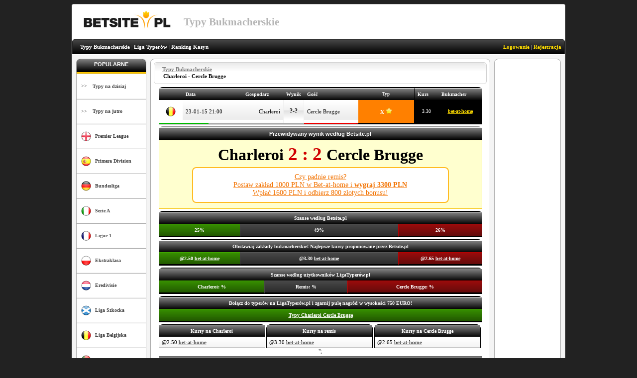

--- FILE ---
content_type: text/html; charset=UTF-8
request_url: https://www.betsite.pl/ligabelgijska/charleroi-cerclebrugge-116859.html
body_size: 4227
content:
<html>
<head>
<title>Liga Belgijska : Charleroi - Cercle Brugge 2023-01-15 - Typy Bukmacherskie</title>
<meta name="description" content="Typy Bukmacherskie na mecz: Charleroi - Cercle Brugge. Sprawdź zapowiedź, zakłady bukmacherskie i kursy bukmacherskie na Charleroi - Cercle Brugge.">
<meta name="keywords" content="Charleroi Cercle Brugge, Charleroi Cercle Brugge Typy Bukmacherskie, Charleroi Cercle Brugge Zakłady Bukmacherskie, Charleroi Cercle Brugge Bukmacherzy, Charleroi Cercle Brugge Zakłady, Charleroi Cercle Brugge Typy, Liga Belgijska Charleroi Cercle Brugge, Typy Bukmacherskie, Typy">
<meta http-equiv="Content-Type" content="text/html; charset=UTF-8">
<meta http-equiv="Content-Language" content="pl">
<meta name="robots" content="index,follow">
<base href="https://www.betsite.pl/">
<link rel="stylesheet" type="text/css" href="/style.css">
<link href="https://fonts.googleapis.com/css?family=Basic|Cabin|Encode+Sans+Expanded|Exo|Merriweather+Sans|Muli|PT+Sans|Poppins|Tajawal" rel="stylesheet">

<script type="text/javascript" src="cufon-yui.js"></script>
<script type="text/javascript" src="jquery-1.7.2.min.js"></script>
<script type="text/javascript" src="scripts.js"></script>


<!-- Global site tag (gtag.js) - Google Analytics -->
<script async src="https://www.googletagmanager.com/gtag/js?id=UA-6977281-45"></script>
<script>
  window.dataLayer = window.dataLayer || [];
  function gtag(){dataLayer.push(arguments);}
  gtag('js', new Date());

  gtag('config', 'UA-6977281-45');
</script>

<style type="text/css">
#ov {
	filter: alpha(opacity=90);
	-moz-opacity: 0.9;
	opacity: 0.9;
}
</style>
</head><body>
<h3 class="oes">Typy bukmacherskie są specjalnością serwisu betsite.pl. Nasz skrypt typujący mecze z niebywałą dokładnością potrafi przewidzieć typy bukmacherskie na najbliższe mecze. Porównując typy bukmacherskie i statystyki betsite.pl, masz szansę wygrać duże pieniądze u bukmacherów internetowych. Dużą oglądalnością cieszą się również popularne typy bukmacherskie, ekskluzywnie wyselekcjonowane przez naszych typerów. Pozostaje nam życzyć wam szczęścia w typowaniu, a my postaramy się pracować nad silnikiem, aby dobierał jak najbardziej trafne typy.</h3>
<table class="content" cellpadding="0" cellspacing="0" align="center">
<tr>
<td class="logo"><a href="/" rel="nofollow"><img src="/betsite24.png" width="200" height="50" alt="Typy"></a></td>
<td class="opis"><h1 class="top_h1">Typy Bukmacherskie</h1></td>
<td class="baner"><iframe scrolling='no' frameBorder='0' style='padding:0px; margin:0px; border:0px;border-style:none;border-style:none;' width='468' height='60' src="https://wlbetathome.adsrv.eacdn.com/I.ashx?btag=a_48630b_34244c_&affid=32335&siteid=48630&adid=34244&c=" ></iframe></td>
</tr><tr>
	<td class="menu1" colspan="2"><a href="/" title="Typy Bukmacherskie">Typy Bukmacherskie</a> | <a href="http://www.ligatyperow.pl/" title="Liga Typerów">Liga Typerów</a> | <a href="https://www.rankingkasyn.pl/" title="Wybierz najlepsze kasyno online w Polsce">Ranking Kasyn</a></td>

	<td class="menu2" style="text-align: right;"><a href="http://www.ligatyperow.pl/logowanie/" rel="nofollow">Logowanie</a> | <a href="http://www.ligatyperow.pl/rejestracja/" rel="nofollow">Rejestracja</a>
	</td>
</tr><tr><td valign="top" colspan="3" class="tresc"><div align="center">
<table class="content1" cellspacing="8"><tr>
<td class="left_menu">
<div class="div_left_menu">
<div class="menu_title">POPULARNE</div>
<div class="menu_link">>> <a href="/typy-na-dzisiaj.html" title="Typy na dziś">Typy na dzisiaj</a></div>
<div class="menu_link">>> <a href="/typy-na-jutro.html" title="Typy na jutro">Typy na jutro</a></div>
<div class="menu_link"><img src="/images/country/anglia.png"><a href="/premier-league/" title="Typy Bukmacherskie Liga Angielska">Premier League</a></div>
<div class="menu_link"><img src="/images/country/hiszpania.png"><a href="/primera-division/" title="Typy Bukmacherskie Liga Hiszpańska">Primera Division</a></div>
<div class="menu_link"><img src="/images/country/niemcy.png"><a href="/bundesliga/" title="Typy Bukmacherskie Bundesliga">Bundesliga</a></div>
<div class="menu_link"><img src="/images/country/wlochy.png"><a href="/serie-a/" title="Typy Bukmacherskie Liga Włoska">Serie A</a></div>
<div class="menu_link"><img src="/images/country/francja.png"><a href="/ligue-1/" title="Typy Bukmacherskie Liga Francuska">Ligue 1</a></div>
<div class="menu_link"><img src="/images/country/polska.png"><a href="/ekstraklasa/" title="Typy Bukmacherskie Liga Polska">Ekstraklasa</a></div>
<div class="menu_link"><img src="/images/country/holandia.png"><a href="/eredivisie/" title="Typy Bukmacherskie Liga Holenderska">Eredivisie</a></div>
<div class="menu_link"><img src="/images/country/szkocja.png"><a href="/liga-szkocka/" title="Typy Bukmacherskie Liga Szkocka">Liga Szkocka</a></div>
<div class="menu_link"><img src="/images/country/belgia.png"><a href="/liga-belgijska/" title="Typy Bukmacherskie Liga Belgijska">Liga Belgijska</a></div>
<div class="menu_link"><img src="/images/country/portugalia.png"><a href="/liga-portugalska/" title="Typy Bukmacherskie Liga Portugalska">Liga Portugalska</a></div>
<div class="menu_link"><img src="/images/country/turcja.png"><a href="/liga-turecka/" title="Typy Bukmacherskie Liga Turecka">Liga Turecka</a></div>
<div class="menu_link"><img src="/images/country/rosja.png"><a href="/liga-rosyjska/" title="Typy Bukmacherskie Liga Rosyjska">Liga Rosyjska</a></div>

<div style="border-top: 1px solid #CACACA;">&nbsp;</div>
</div>

<div class="div_left_menu">
<div class="menu_title">Najbliższe Mecze</div>

<div style="border-top: 1px solid #CACACA;">&nbsp;</div>
</div>
</td><td class="middle_conent" rowspan="2"><div align="center">
<div class="navigation"><div class="navigation1"><div class="navigation2"><a href="/" title="Typy Bukmacherskie"><u>Typy Bukmacherskie</u></a>
<h2 style="padding: 2px; margin: 0; font-size: 11px; font-family: tahoma;">Charleroi - Cercle Brugge</h2></div></div></div>
<table width="650px" cellspacing="0" cellpadding="0" class="prediction"><tr><td class="top1" style="empty-cells: show;" width="36px"></td><td class="top1">Data</td><td class="top1">Gospodarz</td><td class="top1" width="20px">Wynik</td><td class="top1">Gość</td><td class="top1" style="font-size: 9px; text-align: center;" width="100px">Typ</td><td class="top1" style="border-left: 1px solid #000;">Kurs</td><td class="top1">Bukmacher</td></tr>

<tr><td class="flag"><img src="/images/country/belgia.png"></td><td class="team">23-01-15 21:00</td><td class="team" style="text-align: right;"><a href="/ligabelgijska/charleroi.html" title="Charleroi">Charleroi</a></td><td class="watch_wynik">?-?</td><td class="team"><a href="/ligabelgijska/cerclebrugge.html" title="Cercle Brugge">Cercle Brugge</a></td><td style="background:#FF8000; text-align: center; border-bottom: 3px solid black; font-weight: bold; color: #fff;" rowspan="2">X <img src="/images/gwiazdka_on.png" title="Typ rekomendowany" width="13px"></td><td width="10px" rowspan="2" style="background: #000; border-left: 1px solid #000; text-align: center; border-bottom: 3px solid black; font-size: 10px; font-family: tahoma; color: #fff;">3.30</td><td width="20px" rowspan="2" style="background: #000; text-align: center; border-bottom: 3px solid black; color: #FFF;"><a href="/bukmacher/bet-at-home/link/" style="color: #FFDD00; font-size: 10px; font-weight: bold;" rel="nofollow"><u>bet-at-home</u></a></td></tr><tr><td colspan="5" class="linia"><img src="/green.png" height="2px" width="25%"><img src="/gray.png" height="2px" width="48%"><img src="/red.png" height="2px" width="26%"></td></tr>
</table>

<table width="650px" cellspacing="0" cellpadding="0" class="europrediction" style="text-align: center; margin-top: 4px;">
<tr><td class="euro_top1">Przewidywany wynik według Betsite.pl</td></tr>
<tr><td class="euro_wynik"><span class="wynikteam">Charleroi</span><span class="wynik"> 2 : 2 </span><span class="wynikteam">Cercle Brugge</span><br/><a href="/bukmacher/bet-at-home/link/"><div class="eurobonusbox">Czy padnie remis?<br/>Postaw zakład 1000 PLN w Bet-at-home i <strong>wygraj 3300 PLN</strong><br/>Wpłać 1600 PLN i odbierz 800 złotych bonusu!</div></a></td></tr>
</table>

<table width="650px" cellspacing="0" cellpadding="0" class="prediction" style="text-align: center; margin-top: 4px;"><tr><td class="top1" colspan="3">Szanse według Betsite.pl</td></tr>
<tr><td class="zielono" width="25%">25%</td><td class="szaro" width="49%">49%</td><td class="czerwono" width="26%">26%</td></tr>
</table>

<table width="650px" cellspacing="0" cellpadding="0" class="prediction" style="text-align: center; margin-top: 4px;"><tr><td class="top1" colspan="3">Obstawiaj zakłady bukmacherskie! Najlepsze kursy proponowane przez Betsite.pl</td></tr>
<tr><td class="zielono" width="25%">@2.50 <a href="/bukmacher/bet-at-home/link/" style="color: #fff;" rel="nofollow"><u>bet-at-home</u></a></td><td class="szaro" width="49%">@3.30 <a href="/bukmacher/bet-at-home/link/" style="color: #fff;" rel="nofollow"><u>bet-at-home</u></a></td><td class="czerwono" width="26%">@2.65 <a href="/bukmacher/bet-at-home/link/" style="color: #fff;" rel="nofollow"><u>bet-at-home</u></a></td></tr>
</table>
<table width="650px" cellspacing="0" cellpadding="0" class="prediction" style="text-align: center; margin-top: 4px;"><tr><td class="top1" colspan="3">Szanse według użytkowników LigaTyperów.pl</td></tr>
<tr><td class="zielono" width="">Charleroi: %</td><td class="szaro" width="">Remis: %</td><td class="czerwono" width="">Cercle Brugge: %</td></tr>
</table>

<table width="650px" cellspacing="0" cellpadding="0" class="prediction" style="text-align: center; margin-top: 4px;"><tr><td class="top1">Dołącz do typerów na LigaTyperów.pl i zgarnij pulę nagród w wysokości 750 EURO!</td></tr>
<tr><td class="zielono"><a style="color: #FFF;" href="http://www.ligatyperow.pl/ligabelgijska/116859/charleroi-cerclebrugge.html" title="Typy użytkowników na mecz Charleroi - Cercle Brugge" rel="nofollow"><u>Typy Charleroi Cercle Brugge</u></a></td></tr>
</table>
<table width="650px" cellspacing="0" cellpadding="0">
<tr><td style="padding:0;" valign="top">
<table cellspacing="0" width="214px" cellpadding="0" class="prediction" style="text-align: center; margin-top: 4px; border: 1px solid black;"><tr><td class="top1" colspan="3">Kursy na Charleroi</td></tr>
<tr><td class="team" style="padding: 5px; text-align: left;">@2.50 <a href="/bukmacher/bet-at-home/link/" rel="nofollow"><u>bet-at-home</u></a></td></tr>
</table>
</td>
<td style="padding:0;" valign="top">
<table cellspacing="0" width="214px" cellpadding="0" class="prediction" style="text-align: center; margin-top: 4px; border: 1px solid black;"><tr><td class="top1" colspan="3">Kursy na remis</td></tr>
<tr><td class="team" style="padding: 5px; text-align: left;">@3.30 <a href="/bukmacher/bet-at-home/link/" rel="nofollow"><u>bet-at-home</u></a></td></tr>
</table>
</td>
<td style="padding:0;" valign="top">
<table cellspacing="0" width="214px" cellpadding="0" class="prediction" style="text-align: center; margin-top: 4px; border: 1px solid black;"><tr><td class="top1" colspan="3">Kursy na Cercle Brugge</td></tr>
<tr><td class="team" style="padding: 5px; text-align: left;">@2.65 <a href="/bukmacher/bet-at-home/link/" rel="nofollow"><u>bet-at-home</u></a></td></tr>
</table></td></tr></table>";
<table width="650px" cellspacing="0" cellpadding="0" style="border: 1px solid #333; margin-top: 4px;">
<tr><td class="top1" width="130px">Under/Over</td><td class="top1" width="130px">Bukmacher</td><td class="top1" width="130px">Under</td><td class="top1" width="130px">Bukmacher</td><td class="top1" width="130px">Over</td></tr>
<tr><td style="border-bottom: 1px solid #bbb; border-right: 1px solid #bbb;">0.5</td><td style="border-bottom: 1px solid #bbb;"><a href="/bukmacher/bet-at-home/link/" rel="nofollow"><u>bet-at-home</u></a></td><td style="border-bottom: 1px solid #bbb; border-right: 1px solid #bbb;">8.00</td><td style="border-bottom: 1px solid #bbb;"><a href="/bukmacher/bet-at-home/link/" rel="nofollow"><u>bet-at-home</u></a></td><td style="border-bottom: 1px solid #bbb;">1.05</td></tr>
<tr><td style="border-bottom: 1px solid #bbb; border-right: 1px solid #bbb;">1.5</td><td style="border-bottom: 1px solid #bbb;"><a href="/bukmacher/bet-at-home/link/" rel="nofollow"><u>bet-at-home</u></a></td><td style="border-bottom: 1px solid #bbb; border-right: 1px solid #bbb;">3.35</td><td style="border-bottom: 1px solid #bbb;"><a href="/bukmacher/bet-at-home/link/" rel="nofollow"><u>bet-at-home</u></a></td><td style="border-bottom: 1px solid #bbb;">1.28</td></tr>
<tr><td style="border-bottom: 1px solid #bbb; border-right: 1px solid #bbb;">2.5</td><td style="border-bottom: 1px solid #bbb;"><a href="/bukmacher/bet-at-home/link/" rel="nofollow"><u>bet-at-home</u></a></td><td style="border-bottom: 1px solid #bbb; border-right: 1px solid #bbb;">1.81</td><td style="border-bottom: 1px solid #bbb;"><a href="/bukmacher/bet-at-home/link/" rel="nofollow"><u>bet-at-home</u></a></td><td style="border-bottom: 1px solid #bbb;">1.90</td></tr>
<tr><td style="border-bottom: 1px solid #bbb; border-right: 1px solid #bbb;">3.5</td><td style="border-bottom: 1px solid #bbb;"><a href="/bukmacher/bet-at-home/link/" rel="nofollow"><u>bet-at-home</u></a></td><td style="border-bottom: 1px solid #bbb; border-right: 1px solid #bbb;">1.31</td><td style="border-bottom: 1px solid #bbb;"><a href="/bukmacher/bet-at-home/link/" rel="nofollow"><u>bet-at-home</u></a></td><td style="border-bottom: 1px solid #bbb;">3.15</td></tr>
<tr><td style="border-bottom: 1px solid #bbb; border-right: 1px solid #bbb;">4.5</td><td style="border-bottom: 1px solid #bbb;"><a href="/bukmacher/bet-at-home/link/" rel="nofollow"><u>bet-at-home</u></a></td><td style="border-bottom: 1px solid #bbb; border-right: 1px solid #bbb;">1.10</td><td style="border-bottom: 1px solid #bbb;"><a href="/bukmacher/bet-at-home/link/" rel="nofollow"><u>bet-at-home</u></a></td><td style="border-bottom: 1px solid #bbb;">5.80</td></tr>
<tr><td style="border-bottom: 1px solid #bbb; border-right: 1px solid #bbb;">5.5</td><td style="border-bottom: 1px solid #bbb;"><a href="/bukmacher/bet-at-home/link/" rel="nofollow"><u>bet-at-home</u></a></td><td style="border-bottom: 1px solid #bbb; border-right: 1px solid #bbb;">1.03</td><td style="border-bottom: 1px solid #bbb;"><a href="/bukmacher/bet-at-home/link/" rel="nofollow"><u>bet-at-home</u></a></td><td style="border-bottom: 1px solid #bbb;">9.40</td></tr>
</table>
<table width="650px" cellspacing="0" cellpadding="0">
<tr><td style="padding:0;" valign="top">

<table width="325px" cellspacing="0" cellpadding="0" class="statistics">
<tr><td class="topstats" style="text-align: center;">Statystyki Charleroi</td></tr>
</table>

<table width="325px" cellspacing="0" cellpadding="0" class="statistics">
<tr><td class="topstats">Forma w ostatnich 6 meczach u siebie</td></tr>
<tr><td class="predict">W-D-L-L-W-L</td></tr>
</table>

<table width="325px" cellspacing="0" cellpadding="0" class="statistics">
<tr><td class="topstats" colspan="4">Średnia goli w ostatnich 6 meczach u siebie</td></tr>
<tr><td class="textpositiv">Strzelonych</td><td class="predictpositiv">1.33</td><td class="textnegativ">Straconych</td><td class="predictnegativ">1.67</td></tr>
</table>

<table width="325px" cellspacing="0" cellpadding="0" class="statistics">
<tr><td class="topstats" colspan="4">Średnia goli w ostatnich 6 meczach u siebie, oraz w ostatnich 6 meczach na wyjeździe</td></tr>
<tr><td class="textpositiv">Strzelonych</td><td class="predictpositiv">1.42</td><td class="textnegativ">Straconych</td><td class="predictnegativ">2.00</td></tr>
</table>

<table width="325px" cellspacing="0" cellpadding="0" class="statistics">
<tr><td class="topstats" colspan="4">Ilość meczów z rzędu na własnym boisku</td></tr>
<tr><td class="textpositiv">Bez porażki</td><td class="predictpositiv">2</td><td class="textnegativ">Bez utraty gola</td><td class="predictnegativ">1</td></tr>
</table>

<table width="325px" cellspacing="0" cellpadding="0" class="statistics">
<tr><td class="topstats" width="50%" colspan="2">Mecze u siebie</td><td class="topstats" width="50%" colspan="2">Mecze na wyjeździe</td></tr>
<tr><td class="textpositiv">Zwycięstwa</td><td class="predictpositiv">35/77</td><td class="textpositiv">Zwycięstwa</td><td class="predictpositiv">31/79</td></tr>
<tr><td class="textpositiv">Remisy</td><td class="predictpositiv">18/77</td><td class="textpositiv">Remisy</td><td class="predictpositiv">18/79</td></tr>
<tr><td class="textpositiv">Porażki</td><td class="predictpositiv">24/77</td><td class="textpositiv">Porażki</td><td class="predictpositiv">30/79</td></tr>
</table>

<table width="325px" cellspacing="0" cellpadding="0" class="statistics">
<tr><td class="topstats" width="50%" colspan="2">Statystyki w tabeli</td><td class="topstats" width="50%" colspan="2">Gole w tabeli</td></tr>
<tr><td class="textpositiv">Ilość Meczów</td><td class="predictpositiv">127</td><td class="textpositiv">Strzelone</td><td class="predictpositiv">243</td></tr>
<tr><td class="textpositiv">Ilość Punktów</td><td class="predictpositiv">127</td><td class="textpositiv">Stracone</td><td class="predictpositiv">206</td></tr>
<tr><td class="textpositiv">Miejsce</td><td class="predict">0</td><td class="textpositiv">Bilans</td><td class="predict">37</td></tr>
</table>

</td>
<td style="padding:0;" valign="top">


<table width="325px" cellspacing="0" cellpadding="0" class="statistics">
<tr><td class="topstats" style="text-align: center;">Statystyki Cercle Brugge</td></tr>
</table>

<table width="325px" cellspacing="0" cellpadding="0" class="statistics">
<tr><td class="topstats">Forma w ostatnich 6 meczach na wyjeździe</td></tr>
<tr><td class="predict">W-D-W-L-L-L</td></tr>
</table>

<table width="325px" cellspacing="0" cellpadding="0" class="statistics">
<tr><td class="topstats" colspan="4">Średnia goli w ostatnich 6 meczach na wyjeździe</td></tr>
<tr><td class="textpositiv">Strzelonych</td><td class="predictpositiv">0.50</td><td class="textnegativ">Straconych</td><td class="predictnegativ">1.33</td></tr>
</table>

<table width="325px" cellspacing="0" cellpadding="0" class="statistics">
<tr><td class="topstats" colspan="4">Średnia goli w ostatnich 6 meczach u siebie, oraz w ostatnich 6 meczach na wyjeździe</td></tr>
<tr><td class="textpositiv">Strzelonych</td><td class="predictpositiv">0.75</td><td class="textnegativ">Straconych</td><td class="predictnegativ">1.92</td></tr>
</table>

<table width="325px" cellspacing="0" cellpadding="0" class="statistics">
<tr><td class="topstats" colspan="4">Ilość meczów z rzędu na wyjeździe</td></tr>
<tr><td class="textpositiv">Bez porażki</td><td class="predictpositiv">0</td><td class="textnegativ">Bez utraty gola</td><td class="predictnegativ">0</td></tr>
</table>

<table width="325px" cellspacing="0" cellpadding="0" class="statistics">
<tr><td class="topstats" width="50%" colspan="2">Mecze u siebie</td><td class="topstats" width="50%" colspan="2">Mecze na wyjezdzie</td></tr>
<tr><td class="textpositiv">Zwycięstwa</td><td class="predictpositiv">38/109</td><td class="textpositiv">Zwycięstwa</td><td class="predictpositiv">22/111</td></tr>
<tr><td class="textpositiv">Remisy</td><td class="predictpositiv">18/109</td><td class="textpositiv">Remisy</td><td class="predictpositiv">21/111</td></tr>
<tr><td class="textpositiv">Porażki</td><td class="predictpositiv">53/109</td><td class="textpositiv">Porażki</td><td class="predictpositiv">68/111</td></tr>
</table>

<table width="325px" cellspacing="0" cellpadding="0" class="statistics">
<tr><td class="topstats" width="50%" colspan="2">Statystyki w tabeli</td><td class="topstats" width="50%" colspan="2">Gole w tabeli</td></tr>
<tr><td class="textpositiv">Ilość Meczów</td><td class="predictpositiv">127</td><td class="textpositiv">Strzelone</td><td class="predictpositiv">242</td></tr>
<tr><td class="textpositiv">Ilość Punktów</td><td class="predictpositiv">127</td><td class="textpositiv">Stracone</td><td class="predictpositiv">382</td></tr>
<tr><td class="textpositiv">Miejsce</td><td class="predict">8</td><td class="textpositiv">Bilans</td><td class="predict">-140</td></tr>
</table>


</td></tr></table>
</div></td>
<td class="right_baner" rowspan="2">
<iframe scrolling='no' frameBorder='0' style='padding:0px; margin:0px; border:0px;border-style:none;border-style:none;' width='120' height='600' src="https://wlbetathome.adsrv.eacdn.com/I.ashx?btag=a_48630b_34249c_&affid=32335&siteid=48630&adid=34249&c=" ></iframe></td></tr><tr><td style="empty-cells: show;"></td></tr></table></div>
</td></tr>
<tr>
<td valign="middle" colspan="3" class="footer">All Right Reserved. Copyright &copy; 2011-2026 Betsite.pl</td>
</tr></table><script defer src="https://static.cloudflareinsights.com/beacon.min.js/vcd15cbe7772f49c399c6a5babf22c1241717689176015" integrity="sha512-ZpsOmlRQV6y907TI0dKBHq9Md29nnaEIPlkf84rnaERnq6zvWvPUqr2ft8M1aS28oN72PdrCzSjY4U6VaAw1EQ==" data-cf-beacon='{"version":"2024.11.0","token":"9330f84958c44acdbca46db1ba6067f6","r":1,"server_timing":{"name":{"cfCacheStatus":true,"cfEdge":true,"cfExtPri":true,"cfL4":true,"cfOrigin":true,"cfSpeedBrain":true},"location_startswith":null}}' crossorigin="anonymous"></script>
</body></html>